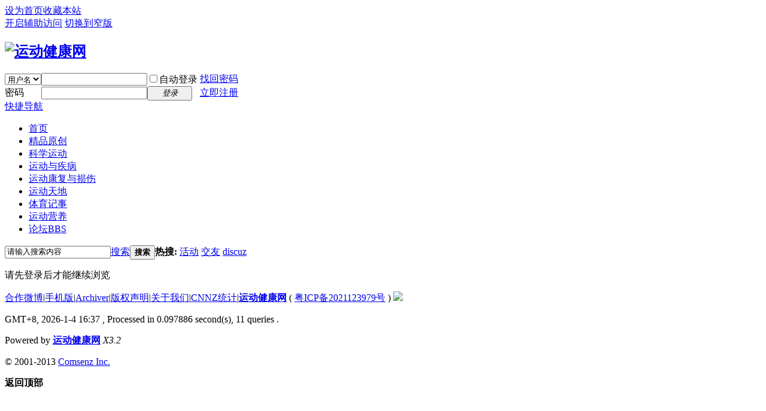

--- FILE ---
content_type: text/html; charset=gbk
request_url: http://www.sporthealth.cn/home.php?do=thread&from=space&mod=space&uid=2&view=me
body_size: 5385
content:
<!DOCTYPE html PUBLIC "-//W3C//DTD XHTML 1.0 Transitional//EN" "http://www.w3.org/TR/xhtml1/DTD/xhtml1-transitional.dtd">
<html xmlns="http://www.w3.org/1999/xhtml">
<head>
<meta http-equiv="Content-Type" content="text/html; charset=gbk" />
<title>提示信息 -  运动健康网 -  Powered by Discuz!</title>
<meta name="robots" content="noindex follow" />
<meta name="keywords" content="" />
<meta name="description" content=",运动健康网" />
<meta name="generator" content="Discuz! X3.2" />
<meta name="author" content="Discuz! Team and Comsenz UI Team" />
<meta name="copyright" content="2001-2013 Comsenz Inc." />
<meta name="MSSmartTagsPreventParsing" content="True" />
<meta http-equiv="MSThemeCompatible" content="Yes" />
<base href="http://www.sporthealth.cn/" /><link rel="stylesheet" type="text/css" href="data/cache/style_1_common.css?U6Z" /><link rel="stylesheet" type="text/css" href="data/cache/style_1_home_space.css?U6Z" /><script type="text/javascript">var STYLEID = '1', STATICURL = 'static/', IMGDIR = 'static/image/common', VERHASH = 'U6Z', charset = 'gbk', discuz_uid = '0', cookiepre = '3D8I_1911_', cookiedomain = '.sporthealth.cn', cookiepath = '/', showusercard = '1', attackevasive = '0', disallowfloat = 'newthread', creditnotice = '1|威望|,2|健康币|,3|贡献|', defaultstyle = '', REPORTURL = 'aHR0cDovL3d3dy5zcG9ydGhlYWx0aC5jbi9ob21lLnBocD9kbz10aHJlYWQmZnJvbT1zcGFjZSZtb2Q9c3BhY2UmdWlkPTImdmlldz1tZQ==', SITEURL = 'http://www.sporthealth.cn/', JSPATH = 'data/cache/', CSSPATH = 'data/cache/style_', DYNAMICURL = '';</script>
<script src="data/cache/common.js?U6Z" type="text/javascript"></script>
<meta name="application-name" content="运动健康网" />
<meta name="msapplication-tooltip" content="运动健康网" />
<meta name="msapplication-task" content="name=;action-uri=http://www.sporthealth.cn/portal.php;icon-uri=http://www.sporthealth.cn/static/image/common/portal.ico" /><meta name="msapplication-task" content="name=论坛;action-uri=http://www.sporthealth.cn/forum.php;icon-uri=http://www.sporthealth.cn/static/image/common/bbs.ico" />
<link rel="stylesheet" id="css_widthauto" type="text/css" href='data/cache/style_1_widthauto.css?U6Z' />
<script type="text/javascript">HTMLNODE.className += ' widthauto'</script>
<script src="data/cache/home.js?U6Z" type="text/javascript"></script>
<!-- sporthealth.com.cn Baidu tongji analytics -->
<script>
var _hmt = _hmt || [];
(function() {
var hm = document.createElement("script");
hm.src = "//hm.baidu.com/hm.js?6e16de96c5185f7350cf167126c9d434";
var s = document.getElementsByTagName("script")[0];
s.parentNode.insertBefore(hm, s);
})();
</script>
</head>

<body id="nv_home" class="pg_space" onkeydown="if(event.keyCode==27) return false;">
<div id="append_parent"></div><div id="ajaxwaitid"></div>
<div id="toptb" class="cl">
<div class="wp">
<div class="z"><a href="javascript:;"  onclick="setHomepage('http://www.sporthealth.cn/');">设为首页</a><a href="http://www.sporthealth.cn/"  onclick="addFavorite(this.href, '运动健康网');return false;">收藏本站</a></div>
<div class="y">
<a id="switchblind" href="javascript:;" onclick="toggleBlind(this)" title="开启辅助访问" class="switchblind">开启辅助访问</a>
<a href="javascript:;" id="switchwidth" onclick="widthauto(this)" title="切换到窄版" class="switchwidth">切换到窄版</a>
</div>
</div>
</div>

<div id="qmenu_menu" class="p_pop blk" style="display: none;">
<div class="ptm pbw hm">
请 <a href="javascript:;" class="xi2" onclick="lsSubmit()"><strong>登录</strong></a> 后使用快捷导航<br />没有帐号？<a href="member.php?mod=register" class="xi2 xw1">立即注册</a>
</div>
<div id="fjump_menu" class="btda"></div></div><div id="hd">
<div class="wp">
<div class="hdc cl"><h2><a href="http://www.sporthealth.cn/" title="运动健康网"><img src="static/image/common/logo.png" alt="运动健康网" border="0" /></a></h2><script src="data/cache/logging.js?U6Z" type="text/javascript"></script>
<form method="post" autocomplete="off" id="lsform" action="member.php?mod=logging&amp;action=login&amp;loginsubmit=yes&amp;infloat=yes&amp;lssubmit=yes" onsubmit="return lsSubmit();">
<div class="fastlg cl">
<span id="return_ls" style="display:none"></span>
<div class="y pns">
<table cellspacing="0" cellpadding="0">
<tr>
<td>
<span class="ftid">
<select name="fastloginfield" id="ls_fastloginfield" width="40" tabindex="900">
<option value="username">用户名</option>
<option value="email">Email</option>
</select>
</span>
<script type="text/javascript">simulateSelect('ls_fastloginfield')</script>
</td>
<td><input type="text" name="username" id="ls_username" autocomplete="off" class="px vm" tabindex="901" /></td>
<td class="fastlg_l"><label for="ls_cookietime"><input type="checkbox" name="cookietime" id="ls_cookietime" class="pc" value="2592000" tabindex="903" />自动登录</label></td>
<td>&nbsp;<a href="javascript:;" onclick="showWindow('login', 'member.php?mod=logging&action=login&viewlostpw=1')">找回密码</a></td>
</tr>
<tr>
<td><label for="ls_password" class="z psw_w">密码</label></td>
<td><input type="password" name="password" id="ls_password" class="px vm" autocomplete="off" tabindex="902" /></td>
<td class="fastlg_l"><button type="submit" class="pn vm" tabindex="904" style="width: 75px;"><em>登录</em></button></td>
<td>&nbsp;<a href="member.php?mod=register" class="xi2 xw1">立即注册</a></td>
</tr>
</table>
<input type="hidden" name="quickforward" value="yes" />
<input type="hidden" name="handlekey" value="ls" />
</div>
</div>
</form>

</div>

<div id="nv">
<a href="javascript:;" id="qmenu" onmouseover="delayShow(this, function () {showMenu({'ctrlid':'qmenu','pos':'34!','ctrlclass':'a','duration':2});showForummenu(0);})">快捷导航</a>
<ul><li id="mn_P1" ><a href="http://www.sporthealth.cn/portal.php?mod=list&catid=1" hidefocus="true"  >首页</a></li><li id="mn_P20" ><a href="http://www.sporthealth.cn/portal.php?mod=list&catid=20" hidefocus="true"  >精品原创</a></li><li id="mn_P2" onmouseover="showMenu({'ctrlid':this.id,'ctrlclass':'hover','duration':2})"><a href="http://www.sporthealth.cn/portal.php?mod=list&catid=2" hidefocus="true"  >科学运动</a></li><li id="mn_P4" onmouseover="showMenu({'ctrlid':this.id,'ctrlclass':'hover','duration':2})"><a href="http://www.sporthealth.cn/portal.php?mod=list&catid=4" hidefocus="true"  >运动与疾病</a></li><li id="mn_P3" ><a href="http://www.sporthealth.cn/portal.php?mod=list&catid=3" hidefocus="true"  >运动康复与损伤</a></li><li id="mn_P5" ><a href="http://www.sporthealth.cn/portal.php?mod=list&catid=5" hidefocus="true"  >运动天地</a></li><li id="mn_P17" ><a href="http://www.sporthealth.cn/portal.php?mod=list&catid=17" hidefocus="true"  >体育记事</a></li><li id="mn_P22" ><a href="http://www.sporthealth.cn/portal.php?mod=list&catid=22" hidefocus="true"  >运动营养</a></li><li id="mn_forum" ><a href="http://www.sporthealth.cn/forum.php" hidefocus="true" title="BBS"  >论坛<span>BBS</span></a></li></ul>
</div>
<ul class="p_pop h_pop" id="mn_P2_menu" style="display: none"><li><a href="http://www.sporthealth.cn/portal.php?mod=list&catid=7" hidefocus="true" >运动负荷</a></li><li><a href="http://www.sporthealth.cn/portal.php?mod=list&catid=8" hidefocus="true" >运动健康贴士</a></li><li><a href="http://www.sporthealth.cn/portal.php?mod=list&catid=9" hidefocus="true" >体能训练</a></li></ul><ul class="p_pop h_pop" id="mn_P4_menu" style="display: none"><li><a href="http://www.sporthealth.cn/portal.php?mod=list&catid=10" hidefocus="true" >运动与高血压</a></li><li><a href="http://www.sporthealth.cn/portal.php?mod=list&catid=11" hidefocus="true" >运动与肥胖</a></li><li><a href="http://www.sporthealth.cn/portal.php?mod=list&catid=12" hidefocus="true" >运动与糖尿病</a></li><li><a href="http://www.sporthealth.cn/portal.php?mod=list&catid=13" hidefocus="true" >运动与脑健康</a></li><li><a href="http://www.sporthealth.cn/portal.php?mod=list&catid=14" hidefocus="true" >运动与骨质疏松</a></li></ul><div class="p_pop h_pop" id="mn_userapp_menu" style="display: none"></div><div id="mu" class="cl">
</div><div id="scbar" class="cl">
<form id="scbar_form" method="post" autocomplete="off" onsubmit="searchFocus($('scbar_txt'))" action="search.php?searchsubmit=yes" target="_blank">
<input type="hidden" name="mod" id="scbar_mod" value="search" />
<input type="hidden" name="formhash" value="d5240add" />
<input type="hidden" name="srchtype" value="title" />
<input type="hidden" name="srhfid" value="0" />
<input type="hidden" name="srhlocality" value="home::space" />
<table cellspacing="0" cellpadding="0">
<tr>
<td class="scbar_icon_td"></td>
<td class="scbar_txt_td"><input type="text" name="srchtxt" id="scbar_txt" value="请输入搜索内容" autocomplete="off" x-webkit-speech speech /></td>
<td class="scbar_type_td"><a href="javascript:;" id="scbar_type" class="xg1" onclick="showMenu(this.id)" hidefocus="true">搜索</a></td>
<td class="scbar_btn_td"><button type="submit" name="searchsubmit" id="scbar_btn" sc="1" class="pn pnc" value="true"><strong class="xi2">搜索</strong></button></td>
<td class="scbar_hot_td">
<div id="scbar_hot">
<strong class="xw1">热搜: </strong>

<a href="search.php?mod=forum&amp;srchtxt=%BB%EE%B6%AF&amp;formhash=d5240add&amp;searchsubmit=true&amp;source=hotsearch" target="_blank" class="xi2" sc="1">活动</a>



<a href="search.php?mod=forum&amp;srchtxt=%BD%BB%D3%D1&amp;formhash=d5240add&amp;searchsubmit=true&amp;source=hotsearch" target="_blank" class="xi2" sc="1">交友</a>



<a href="search.php?mod=forum&amp;srchtxt=discuz&amp;formhash=d5240add&amp;searchsubmit=true&amp;source=hotsearch" target="_blank" class="xi2" sc="1">discuz</a>

</div>
</td>
</tr>
</table>
</form>
</div>
<ul id="scbar_type_menu" class="p_pop" style="display: none;"><li><a href="javascript:;" rel="article">文章</a></li><li><a href="javascript:;" rel="forum" class="curtype">帖子</a></li><li><a href="javascript:;" rel="user">用户</a></li></ul>
<script type="text/javascript">
initSearchmenu('scbar', '');
</script>
</div>
</div>


<div id="wp" class="wp">
<div id="ct" class="wp cl w">
<div class="nfl" id="main_succeed" style="display: none">
<div class="f_c altw">
<div class="alert_right">
<p id="succeedmessage"></p>
<p id="succeedlocation" class="alert_btnleft"></p>
<p class="alert_btnleft"><a id="succeedmessage_href">如果您的浏览器没有自动跳转，请点击此链接</a></p>
</div>
</div>
</div>
<div class="nfl" id="main_message">
<div class="f_c altw">
<div id="messagetext" class="alert_info">
<p>请先登录后才能继续浏览</p>
</div>
<div id="messagelogin"></div>
<script type="text/javascript">ajaxget('member.php?mod=logging&action=login&infloat=yes&frommessage', 'messagelogin');</script>
</div>
</div>
</div>	</div>
<div id="ft" class="wp cl">
<div id="flk" class="y">
<p>
<a href="http://weibo.com/qmjsfw" >合作微博</a><span class="pipe">|</span><a href="http://www.sporthealth.cn/forum.php?mobile=yes" >手机版</a><span class="pipe">|</span><a href="http://www.sporthealth.cn/archiver/" >Archiver</a><span class="pipe">|</span><a href="http://www.sporthealth.com.cn/portal.php?mod=view&aid=36" >版权声明</a><span class="pipe">|</span><a href="http://www.sporthealth.cn/article-278-1.html" >关于我们</a><span class="pipe">|</span><a href="http://new.cnzz.com/v1/login.php?siteid=1254925630" >CNNZ统计</a><span class="pipe">|</span><strong><a href="http://www.sporthealth.cn" target="_blank">运动健康网</a></strong>
( <a href="http://beian.miit.gov.cn/" target="_blank">粤ICP备2021123979号</a> )&nbsp;<a href="http://discuz.qq.com/service/security" target="_blank" title="防水墙保卫网站远离侵害"><img src="static/image/common/security.png"></a><span style="display:none;"><script type="text/javascript">var cnzz_protocol = (("https:" == document.location.protocol) ? " https://" : " http://"); document.write(unescape("%3Cspan id='cnzz_stat_icon_1259694130'%3E%3C/span%3E%3Cscript src='" + cnzz_protocol + "w.cnzz.com/z_stat.php%3Fid%3D1259694130' type='text/javascript'%3E%3C/script%3E"));</script></span><script type="text/javascript">var cnzz_protocol = (("https:" == document.location.protocol) ? " https://" : " http://");document.write(unescape("%3Cspan id='cnzz_stat_icon_1254925630'%3E%3C/span%3E%3Cscript src='" + cnzz_protocol + "s95.cnzz.com/z_stat.php%3Fid%3D1254925630%26show%3Dpic' type='text/javascript'%3E%3C/script%3E"));</script></p>
<p class="xs0">
GMT+8, 2026-1-4 16:37<span id="debuginfo">
, Processed in 0.097886 second(s), 11 queries
.
</span>
</p>
</div>
<div id="frt">
<p>Powered by <strong><a href="http://www.sporthealth.com.cn" target="_blank">运动健康网</a></strong> <em>X3.2</em></p>
<p class="xs0">&copy; 2001-2013 <a href="http://www.comsenz.com" rel="nofollow" target="_blank">Comsenz Inc.</a></p>
</div></div>
<script src="home.php?mod=misc&ac=sendmail&rand=1767515849" type="text/javascript"></script>
<div id="scrolltop">
<span hidefocus="true"><a title="返回顶部" onclick="window.scrollTo('0','0')" class="scrolltopa" ><b>返回顶部</b></a></span>
</div>
<script type="text/javascript">_attachEvent(window, 'scroll', function () { showTopLink(); });checkBlind();</script>
			<div id="discuz_tips" style="display:none;"></div>
			<script type="text/javascript">
				var tipsinfo = '55931825|X3.2|0.6||0||0|7|1767515849|ec92e390507e3b77b397134c31d12775|2';
			</script>
			<script src="http://discuz.gtimg.cn/cloud/scripts/discuz_tips.js?v=1" type="text/javascript" charset="UTF-8"></script></body>
</html>
